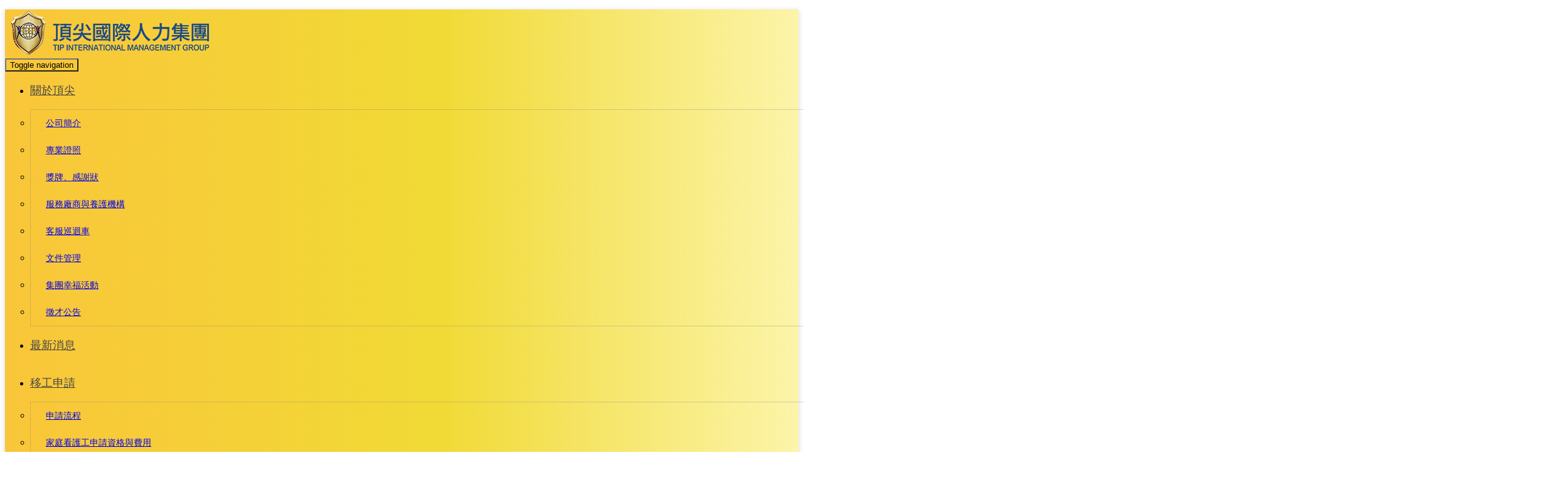

--- FILE ---
content_type: text/html;charset=UTF-8
request_url: https://tip-hr.com/edcontent_d.php?lang=tw&tb=5&id=4074
body_size: 9665
content:
<!DOCTYPE html>
<html xmlns="http://www.w3.org/1999/xhtml"  class="edcontent5 cid6 id4074 edcontentcontent"  lang="zh-tw">
<head>
  <link rel="alternate" href="https://tip-hr.com/edcontent_d.php?lang=tw&tb=5&id=4074" hreflang="zh-tw" />
    <link rel="alternate" href="https://tip-hr.com/edcontent_d.php?lang=tw&tb=5&id=4074" hreflang="x-default" />
    <meta http-equiv="content-language" content="zh-tw">
    <script type="application/ld+json">
{
    "@context": "https://schema.org",
    "@type": "Corporation",
    "name": "頂尖國際人力集團",
    "image": "https://tip-hr.com/archive/image/weblogo/1654764395.png",
    "logo": "https://tip-hr.com/archive/image/weblogo/1654764395.png",
    "@id": "https://tip-hr.com/",
    "url": "https://tip-hr.com/",
    "address": {
      "@type": "PostalAddress",
      "addressCountry": "TW"
    }

}
</script>
  <script>
let gtag_inuse = false;
let gtag_type4 = false;
let fbq_inuse  = false;
let omnichat_inuse = false;
</script>
<meta name="copyright" content=頂尖國際人力仲介"/>
<meta name="author" content="人力仲介" />
<meta name="robots" content="all"/>
<meta name="distribution" content="Taiwan"/> <meta name="rating" content="general"/>

<meta name="msvalidate.01" content="2DDA5AFB43065D9870F6857483333A62" />

<!-- Google tag (gtag.js) --> <script async src="https://www.googletagmanager.com/gtag/js?id=G-TSQWNEC28K"></script> <script> window.dataLayer = window.dataLayer || []; function gtag(){dataLayer.push(arguments);} gtag('js', new Date()); gtag('config', 'G-TSQWNEC28K'); </script><meta http-equiv="Content-Type" content="text/html; charset=utf-8" />
<title lang="zh-tw">最新消息 | 頂尖國際人力集團</title>
<meta name="apple-mobile-web-app-capable" content="yes">
<meta name="mobile-web-app-capable" content="yes">
<meta name="viewport" content="width=device-width, initial-scale=1, maximum-scale=1, user-scalable=no, viewport-fit=cover">
<meta http-equiv="X-UA-Compatible" content="IE=edge"/>
<!--[if lt IE 9]>
<script src="https://cdnjs.cloudflare.com/ajax/libs/html5shiv/3.7.3/html5shiv-printshiv.min.js"></script>
<script src="https://cdnjs.cloudflare.com/ajax/libs/respond.js/1.4.2/respond.min.js"></script>
<![endif]-->
<meta name="keywords" content="頂尖人力,頂尖人力仲介,人力仲介,頂尖外勞仲介,外勞仲介,外勞薪資,外勞,人力 仲介公司,菲傭,頂尖國際人力,頂尖國際人力仲介,人力仲介,頂尖外勞仲介,外勞仲介,外勞薪資,外勞,人力 仲介公司,菲傭">
<meta name="description" content="頂尖國際人力集團擁有多年經驗，熟悉外籍勞工的申請流程，大量協助引進東南亞各國之優質外勞，服務範圍遍及全台，並深入各行各業及家庭，服務客戶的人數多達數千案以上，並連續獲得外勞仲介政府評鑑A級。頂尖人力堅持只引進優質的外籍勞工，是您值得信賴的外勞人力仲介公司。">
<meta name="author" content="" />
<meta name="copyright" content="" />
<meta name="distribution" content="global" />
<meta name="rating" content="general" />
<meta name="robots" content="index,follow" />
<meta property="og:title" content="LINE@移點通-染疫康復後仍應做好防疫措施-多國語版本"/>
<meta property="og:type" content="website"/>
<meta property="og:url" content="https://tip-hr.com/edcontent_d.php?lang=tw&tb=5&id=4074"/>
<meta property="og:description" content="2022/09/28 勞動部勞動力發展署【多國語版】 染疫康復後仍應做好防疫措施確診Covid-19康復後，還是有可能被其他變種病毒再次感染，因此即便在未完成接種疫苗前就染疫，康復後仍應完成疫苗接種（建議為確診日後3個月後再進行施打），另外，還要戴口罩好好保護自己，以降低再染疫後之中重症風險。"/>
<meta property="og:image" content="https://tip-hr.com/archive/image/edcontent5/images/33d127fc18fde46b_thumb_450_341.jpg"/>
<meta property="og:site_name" content="頂尖國際人力集團"/>
<script>
var tlang = "tw";
</script>
<script src="https://system7.webtech.com.tw/js/jquery-1.12.4.min.js"></script>
<script src="https://system7.webtech.com.tw/js/jquery-migrate-1.4.1.js"></script>
<link rel="canonical" href="https://tip-hr.com/edcontent_d.php?lang=tw&tb=5&id=4074">
<link rel="stylesheet" href="https://system7.webtech.com.tw/public/css/animate.css?v=20251231" type="text/css" media="screen" />
<link rel="stylesheet" href="https://system7.webtech.com.tw/js/fancybox/jquery.fancybox.css?v=20251231" type="text/css" media="screen" />
<link rel="stylesheet" href="https://system7.webtech.com.tw/css/font-awesome-470/css/font-awesome.min.css">
<link rel="stylesheet" href="https://system7.webtech.com.tw/css/bootstrap-min.css?mv=20251231" >
<!-- load external-->
<!-- end -->
<link href="https://system7.webtech.com.tw/public/template/RWDPAGE_BASE_PAT01/model_css.php?v=20251231&key=cHViX3x8MjAxNzAwMDk3X3x8UldEUEFHRV9CQVNFX1BBVDAxfHxSV0RQQUdFX0JBU0VfUEFUMDE=" rel="stylesheet" type="text/css" />
<!--base css-->
<link href="https://system7.webtech.com.tw/public/template/base/base.css?v=20251231" rel="stylesheet" type="text/css" />
<!--end-->
<link href="https://system7.webtech.com.tw/public/template/RWDPAGE_BASE_PAT01/index.css?v=20251231" rel="stylesheet" type="text/css" />
<link href="https://system7.webtech.com.tw/public/template/base/edcontent.css" rel="stylesheet" type="text/css" /><link href="https://system7.webtech.com.tw/webadmin/webtech_lib/assets/minimalist-basic/content.css?v=20251231" rel="stylesheet" type="text/css"/>
<link href="https://system7.webtech.com.tw/webadmin/webtech_lib/assets/ionicons/css/ionicons.min.css" rel="stylesheet" type="text/css" crossorigin="anonymous"/>
<link href="https://system7.webtech.com.tw/js/sweetalert2/sweetalert2.min.css" rel="stylesheet" type="text/css"/>
  <link rel="stylesheet" href="https://tip-hr.com/customization_css.php?p=eyJwYWdlIjoiZWRjb250ZW50X2QucGhwIiwidGVtcGxhdGVfaWQiOiJSV0RQQUdFX0JBU0VfUEFUMDEiLCJkZXNpZ25lcl9wYWdlaWQiOiJlZGNvbnRlbnQ1In0%3D&time=1758105424" type="text/css"  />
<link rel="stylesheet" href="https://system7.webtech.com.tw/public/template/base/init.css?v=20251231" type="text/css" />
<script  type="text/javascript" src="https://system7.webtech.com.tw/js/jquery.easing.1.3.js"></script>
<script  type="text/javascript" src="https://system7.webtech.com.tw/js/jquery-ui.min.js"></script>
<script  src="https://system7.webtech.com.tw/js/lang/tw.js"></script>
<script  type="text/javascript" src="https://system7.webtech.com.tw/js/waypoints.min.js"></script>
<script  type="text/javascript" src="https://system7.webtech.com.tw/js/imagesloaded.pkgd.min.js"></script>
<script  src="https://system7.webtech.com.tw/js/jquery.mousewheel-3.0.6.pack.js" type="text/javascript"></script>
<script  src="https://system7.webtech.com.tw/js/fancybox/jquery.fancybox.pack.js" type="text/javascript"></script>
<script src="https://system7.webtech.com.tw/js/public.js?v=120251231" type="text/javascript"></script>
<script src="https://system7.webtech.com.tw/js/jquery.ddslick.js?v=1.00" type="text/javascript"></script>
<script  src="https://system7.webtech.com.tw/js/jquery.animate-colors-min.js" type="text/javascript"></script>
<style type="text/css">
  .seofootercompany,.seofooterkeyword{font-size:12px;}
  .seomainkey h2{font-size:12px;margin:0px;padding:0px;font-weight: normal;float:left;margin-right:5px;line-height: 14px;}
</style>
<script>var showtotop = false;</script>
<script  src="https://system7.webtech.com.tw/js/bootstrap.min.js"></script>
<script>showtotop = true;</script>
<script  src="https://system7.webtech.com.tw/js/jquery.ui.totop.js"></script>
<script  src="https://system7.webtech.com.tw/js/isotope/jquery.isotope.min.js"></script>
<script  src="https://system7.webtech.com.tw/js/modernizr-2.6.1.min.js" type="text/javascript"></script>
<script type="text/javascript">
var isMobile = false;
var isDesktop = false;
$(window).on("load resize",function(e){
  //mobile detection
  if(Modernizr.mq('only all and (max-width: 767px)') ) {
    isMobile = true;
  }else{
    isMobile = false;
  }
  //tablette and mobile detection
  if(Modernizr.mq('only all and (max-width: 1024px)') ) {
    isDesktop = false;
  }else{
    isDesktop = true;
  }
});
</script>

<script  src="https://system7.webtech.com.tw/public/template/RWDPAGE_BASE_PAT01/index.js?v=20251231"></script>
  <style type="text/css">
  .paneleffect, .paneleffect_v1{opacity: 0;}
  .paneleffect.animated, .paneleffect_v1.animated{opacity: 1;}
    </style>
  <script type="text/javascript">

    // 監聽物件高度是否變化
    function onElementHeightChange(elm, callback) {
        var lastHeight = elm.clientHeight
        var newHeight;

        (function run() {
            newHeight = elm.clientHeight;
            if (lastHeight !== newHeight) callback();
            lastHeight = newHeight;

            if (elm.onElementHeightChangeTimer) {
              clearTimeout(elm.onElementHeightChangeTimer);
            }

            elm.onElementHeightChangeTimer = setTimeout(run, 200);
        })();
    }

    $(document).ready(function(){
        

        imagesLoaded( document.querySelector('body'), function( instance ) {
                              $('.paneleffect').each(function(){
            if($(this).height() < 200){
              $(this).removeClass('paneleffect');
            }
          });
          onScrollInit($('.paneleffect,.paneleffect_v1,.paneleffect_page'));
        });

        // 監聽body高度變化時要重跑入場動畫
        onElementHeightChange(document.body, function(){
          onScrollInit($('.paneleffect,.paneleffect_v1,.paneleffect_page'));
        });



        function onScrollInit( items, trigger ) {
          items.each( function() {
            var osElement = $(this),
                osoffset = osElement.attr('data-os-offset'),
                osAnimationClass = osElement.attr('data-os-animation'),
                osAnimationDelay = osElement.attr('data-os-animation-delay');
                osAnimationDuration = osElement.attr('data-os-animation-duration');
                if(typeof(osAnimationClass)=='undefined'){
                  osAnimationClass = 'fadeInUp';
                }
                if(typeof(osAnimationDelay)=='undefined'){
                  osAnimationDelay = '0.3s';
                }
                if(typeof(osoffset)=='undefined'){
                  osoffset = '90%';
                }
                if(typeof(osAnimationDuration)=='undefined'){
                  osAnimationDuration = '1s';
                }


            osElement.css({
                '-webkit-animation-delay':  osAnimationDelay,
                '-moz-animation-delay':     osAnimationDelay,
                'animation-delay':          osAnimationDelay,
                '-webkit-animation-duration': osAnimationDuration,
                'animation-duration':         osAnimationDuration,

            });

            var osTrigger = ( trigger ) ? trigger : osElement;

            osTrigger.waypoint(function() {
                osElement.addClass('animated').addClass(osAnimationClass);
            },{
                triggerOnce: true,
                offset: osoffset
            });
          });
                  }
    });
  </script>
<script type="text/javascript">
  var ajaxGet = null;
  var orgwapperh = 0;
  var nowtop = 0;
  function fn_openbox(url,parpms){

    if (ajaxGet != null){
      ajaxGet.abort();
    }
    nowtop = $( document ).scrollTop();
    $("html,body").scrollTop(0).css({'overflow-x':'hidden'});
    $("#loading_mask").css({'width':$(window).width()}).show();
    $('#boxcontent').html('').show().css({'min-height':$(window).height()+'px'});

    $('#openbox').css({'left':$(window).width(),'width':$(window).width()}).show();

    ajaxGet = $.ajax({
      type: 'post', //
      url: url,
      data:parpms,
      dataType: "html",
      success: function(datahtml) {
        $('#boxcontent').html(datahtml);
        $('#boxcontent .openbox_d').css({'min-height':$(window).height()-(37*2)+'px'});
        $('#openbox').stop().animate({'left':0}, 800,function(){
          $("#loading_mask").hide();
          $('.wapper .panel').hide(0);
        });
        var images=$('#editor img');
        var link = null;
        var imgLen=images.length;
        for(var i=0;i<imgLen;i++){
          if (images[i].parentNode.tagName.toLowerCase() != 'a'){
            images[i].style.cursor="pointer";
            link = document.createElement("a");
            link.href = images[i].src;
            $(link).addClass('fancybox').attr("rel","group");
            images[i].alt='點擊放大';
            images[i].title='點擊放大';
            link.target="_blank";
            images[i].parentNode.insertBefore(link, images[i]).appendChild(images[i])
          }
        }
        $("#editor .fancybox").fancybox({
	        'hideOnContentClick': true
	      });

      },
      error:function (xhr, ajaxOptions, thrownError){
        fn_close_box();
        $("body").append(xhr.status);
        $("body").append(xhr.responseText );
        //alert(thrownError);
      }
    });
  }

  function fn_close_box(){
    $('.wapper .panel').show(0);
    $('#openbox').stop().animate({'left':$(window).width()}, 800,function(){
      $( document ).scrollTop(nowtop).css({'overflow-x':'auto'});
      $('#boxcontent').html('').hide();
      $('#openbox').hide();
      $("#loading_mask").hide();
    });
  }
</script>
<script type="text/javascript">
  $(document).ready(function(){
  $(".fancybox.youtube").click(function() {
    $.fancybox({
      'padding'   : 0,
      'autoScale'   : false,
      'transitionIn'  : 'none',
      'transitionOut' : 'none',
      'title'     : this.title,
      'width'     : 640,
      'height'    : 385,
      'href'      : this.href.replace(new RegExp("watch\\?v=", "i"), 'v/'),
      'type'      : 'swf',
      'swf'     : {
      'wmode'       : 'transparent',
      'allowfullscreen' : 'true'
      }
    });
    return false;
  });
  $("a.fancyboximg").fancybox({ 'transitionIn' : 'elastic', 'transitionOut' : 'elastic', 'speedIn' : 600, 'speedOut' : 200, 'overlayShow' : false });
  });
</script>
<style>
.error{color:red;}
</style>
</head>
<body domain_is_safe="safe" class="wrapper_bg page_wrapper_bg tb_edcontent fn_edcontent5 lang_tw" attr-type="tip-hr.com" attr-type2="www.tip-hr.com" attr-trans="Y" RID="" nowPath="edcontent_d.php">
<div id="openbox">
  <div id="boxcontent">
  </div>
</div>

  <div id="RWDPAGE_BASE_PAT01" class="template_panel_first  collapsing_header web_201700097">
        <header  class="  header " id="panel_1"  page_style="">
        <div  class=" panel_2 container " id="panel_2"  page_style="">
        <div  class=" panel_3 navbar navbar-default" id="panel_3" role="navigation" page_style="">
        <div  class=" panel_4 navbar-header " id="panel_4"  page_style="">
        <div class="model logo_img"   id="m_RWDPAGE_BASE_PAT01_4_1" md_id="1" tp_id="4" template_id="RWDPAGE_BASE_PAT01"><table style="height:100%;table-layout:fixed;width:100%;text-align: center;" border="0" cellpadding="0" cellspacing="0"><tr><td style="vertical-align:middle"><a href="index.php?lang=tw" title="回首頁" style="display:block;"><img src="https://tip-hr.com/archive/image/weblogo/1654764395.png" border="0" style="max-width:100%;" org="325" alt="頂尖國際人力集團"  title="頂尖國際人力集團"></a></td></tr></table></div>
          <div class="model RWDMenuSmall001   "   id="m_RWDPAGE_BASE_PAT01_4_2" md_id="2" tp_id="4" template_id="RWDPAGE_BASE_PAT01">
      <button type="button" class="navbar-toggle" data-target=".navbar-collapse" data-toggle="collapse"><span class="nb_left pull-left">
      <span class="sr-only">Toggle navigation</span>
      <span class="icon-bar"></span>
      <span class="icon-bar"></span>
      <span class="icon-bar"></span>
    </button>      <div class="clear"></div>
          </div>
      <script type="text/javascript">
      $(window).load(function() {
        _top_menu_check();
        $( window ).resize(function() {
          _top_menu_check();
        });
      });
      function _top_menu_check(){
        var _mh = $("#m_RWDPAGE_BASE_PAT01_4_2").outerHeight(true);
        var _wh = $(window).height();
        $(".RWDMenuNormal001 .nav").css({'max-height':_wh-_mh-50,'hovrflow-y':'auto'});
      }
    </script>
        	<div class="clear"></div>
    </div>
        <div  class=" panel_4 navbar-collapse collapse" id="panel_5"  page_style="">
        <style type="text/css">
 .m_stitle {
    display: none;
}
@media (min-width: 992px)  {
 .nav li:hover .m_stitle, .nav li.active .m_stitle {
    display: block;
}
 .nav li:hover .m_title,  .nav li.active .m_title {
    display: none;
}
}
  </style>
    <div class="model RWDMenuNormal001  "   id="m_RWDPAGE_BASE_PAT01_5_1" md_id="1" tp_id="5" template_id="RWDPAGE_BASE_PAT01">
      <ul class="nav pull-right navbar-nav">
        <li class="dropdown"><a data-toggle="dropdown" class="dropdown-toggle" href="javascript:void(0)" title="關於頂尖 ">關於頂尖<span class="caret"></span></a>
                <ul class="dropdown-menu"><li><a href="edcontent_d.php?lang=tw&tb=1&id=876" title="公司簡介">公司簡介</a></li><li><a href="edcontent_d.php?lang=tw&tb=1&id=11" title="專業證照">專業證照</a></li><li><a href="edcontent_d.php?lang=tw&tb=1&id=372" title="獎牌、感謝狀">獎牌、感謝狀</a></li><li><a href="edcontent_d.php?lang=tw&tb=1&id=8" title="服務廠商與養護機構">服務廠商與養護機構</a></li><li><a href="edcontent_d.php?lang=tw&tb=1&id=5" title="客服巡迴車">客服巡迴車</a></li><li><a href="edcontent_d.php?lang=tw&tb=1&id=2" title="文件管理">文件管理</a></li><li><a href="edcontent_d.php?lang=tw&tb=1&id=8574" title="集團幸福活動">集團幸福活動</a></li><li><a href="edcontent_d.php?lang=tw&tb=1&id=138" title="徵才公告">徵才公告</a></li></ul></li><li ><a  href="edcontent.php?lang=tw&tb=5" title="最新消息 ">最新消息</a></li><li class="dropdown"><a data-toggle="dropdown" class="dropdown-toggle" href="javascript:void(0)" title="移工申請 ">移工申請<span class="caret"></span></a>
                <ul class="dropdown-menu"><li><a href="edcontent_d.php?lang=tw&tb=3&id=59" title="申請流程">申請流程</a></li><li><a href="edcontent_d.php?lang=tw&tb=3&id=26" title="家庭看護工申請資格與費用">家庭看護工申請資格與費用</a></li><li><a href="edcontent_d.php?lang=tw&tb=3&id=23" title="家庭幫傭申請資格與費用">家庭幫傭申請資格與費用</a></li><li><a href="edcontent_d.php?lang=tw&tb=3&id=17" title="機構工申請資格及費用">機構工申請資格及費用</a></li><li><a href="edcontent_d.php?lang=tw&tb=3&id=20" title="廠工申請資格與費用">廠工申請資格與費用</a></li><li><a href="edcontent_d.php?lang=tw&tb=3&id=7719" title="農業申請資格與費用">農業申請資格與費用</a></li><li><a href="edcontent_d.php?lang=tw&tb=3&id=7724" title="畜牧業申請資格與費用">畜牧業申請資格與費用</a></li><li><a href="edcontent_d.php?lang=tw&tb=3&id=3155" title="營造工申請資格與費用">營造工申請資格與費用</a></li></ul></li><li class="dropdown"><a  href="edcontent.php?lang=tw&tb=4" title="巴氏量表 ">巴氏量表</a></li><li class="dropdown"><a href="javascript:void(0)" title="檔案下載 " data-toggle="dropdown" class="dropdown-toggle">檔案下載<span class="caret"></span></a><ul class="dropdown-menu"><li>
        <a href="download.php?lang=tw&tb=1&cid=2"  title="申請看護與家庭幫傭工表單">申請看護與家庭幫傭工表單</a>
              </li><li>
        <a href="download.php?lang=tw&tb=1&cid=5"  title="申請廠工表單">申請廠工表單</a>
              </li><li>
        <a href="download.php?lang=tw&tb=1&cid=8"  title="雇主須知">雇主須知</a>
              </li><li>
        <a href="download.php?lang=tw&tb=1&cid=11"  title="重要法令宣導">重要法令宣導</a>
              </li><li>
        <a href="download.php?lang=tw&tb=1&cid=17"  title="照顧手冊+技能學習訊息">照顧手冊+技能學習訊息</a>
              </li><li>
        <a href="download.php?lang=tw&tb=1&cid=29"  title="學習中文課程專區-印尼文版">學習中文課程專區-印尼文版</a>
              </li><li>
        <a href="download.php?lang=tw&tb=1&cid=35"  title="學習中文課程專區-英文版">學習中文課程專區-英文版</a>
              </li><li>
        <a href="download.php?lang=tw&tb=1&cid=41"  title="學習中文課程專區-泰文版">學習中文課程專區-泰文版</a>
              </li><li>
        <a href="download.php?lang=tw&tb=1&cid=47"  title="學習中文課程專區-越南文版">學習中文課程專區-越南文版</a>
              </li></ul></li><li class="dropdown"><a  href="faq.php?lang=tw&tb=1" title="Q&A ">Q&A</a></li><li ><a  href="edcontent.php?lang=tw&tb=6" title="經驗分享 ">經驗分享</a></li><li class="dropdown"><a  href="eforms.php?lang=tw&tb=1" title="客服中心 ">客服中心</a></li>        </ul>
    </div>
    <script type="text/javascript">
    $( document ).ready(function() {
      $('.nav').on('touchstart touchend', 'a', function (e) {
          // Add class responsible for :hover effect
          $(this).toggleClass('hover_effect');
      });
    });
    </script>
      	<div class="clear"></div>
    </div>
        	<div class="clear"></div>
    </div>
        <div  class=" panel_3 social_media_wrapper " id="panel_6"  page_style="">
        	<div class="clear"></div>
    </div>
        <div  class=" panel_3 sign " id="panel_30"  page_style="">
        	<div class="clear"></div>
    </div>
        	<div class="clear"></div>
    </div>
        	<div class="clear"></div>
    </header>
        <section  class="  slider_wrapper full_page_photo" id="panel_7"  page_style="">
          <script>
        $(".full_page_photo").css({'height':'0px'});
      </script>
          	<div class="clear"></div>
    </section>
        <div  class="  main " id="panel_8"  page_style="">
        <section  class=" panel_2 call_to_action " id="panel_9"  page_style="">
        <div  class=" panel_3 container " id="panel_14"  page_style="page_body">
        <style>
.pagecontent{margin-top:37px;}
.pagecontent.menu5,.pagecontent.menu8{margin:0px;}
@media only screen and (max-width: 768px) {
  .pagecontent {padding:0px 15px!important;}
}
    </style>
        <section class="hgroup">
      <div class="container">
        <div class="page_subject">
                                  <h1 class="pageTitle">LINE@移點通-染疫康復後仍應做好防疫措施-多國語版本</h1>
                                                            <ul class="breadcrumb pull-right">
          <li showsize=""><a href="https://tip-hr.com/index.php?lang=tw" title="首頁">首頁</a> </li><li  active><a href="https://tip-hr.com/edcontent.php?lang=tw&tb=5" orglink="edcontent.php?lang=tw&tb=5" title="最新消息">最新消息</a></li><li >最新消息 </li><script type="application/ld+json">
  {
    "@context": "https://schema.org",
    "@type": "BreadcrumbList",
    "itemListElement": [
      {
        "@type": "ListItem",
        "position": 1,
        "name": "首頁",
        "item": "https://tip-hr.com/index.php?lang=tw"
      },{
        "@type": "ListItem",
        "position": 2,
        "name": "最新消息",
        "item": "https://tip-hr.com/edcontent.php?lang=tw&tb=5"
      },{
        "@type": "ListItem",
        "position": 3,
        "name": "最新消息",
        "item": "https://tip-hr.com/"
      }    ]
  }
</script>
        </ul>
                </div>
      </div>

      <!-- 只有在article_d內容頁才顯示 hashtag區塊 -->
      
    </section>
    <section class="article-text rwd">
     <div class="container ">
        <div class="xrow">
                              <div id="sidebar" class="col-md-3 layoutmenu3">
          <style>
.page_menu_block ul.nav ul {
  display: none;
}
  </style>

  <aside class="page_menu_block" layoutmenu="3" layoutlist="8" layoutmenu_rwd="1" hascate="yes">
  <h4>最新消息</h4>
      <ul class="nav nav-pills nav-stacked ">
  <li class="leaf mrow1 active"><a href="https://tip-hr.com/edcontent.php?lang=tw&tb=5&cid=6" org="edcontent.php?lang=tw&tb=5&cid=6" title="最新消息" >最新消息</a></li><li class="leaf mrow2"><a href="https://tip-hr.com/edcontent.php?lang=tw&tb=5&cid=21" org="edcontent.php?lang=tw&tb=5&cid=21" title="防疫資訊" >防疫資訊</a></li><li class="leaf mrow3"><a href="https://tip-hr.com/edcontent.php?lang=tw&tb=5&cid=3" org="edcontent.php?lang=tw&tb=5&cid=3" title="季刊電子報" >季刊電子報</a></li>    </ul>
      </aside>
<script type="text/javascript">
  $(function(){
      });
</script> 
          </div>
                              <div class="pagecontent col-md-9 list8 menu3 " style="padding:0px;"  id="edcontent">
            <!--- page start-->
<!-- search start-->
<!-- search end--><!--edcontent start-->
<div class="_bd_row _bd_clearfix">
<div class="_bd_column _bd_full">
<p class="size-21 _bd_is-info2"><i>2022/09/28 勞動部勞動力發展署</i></p>

<h1 class="size-48 _bd_is-title1-48 _bd_is-title-bold _bd_is-upper">【多國語版】 染疫康復後仍應做好防疫措施</h1>
</div>
</div>

<div class="_bd_row _bd_clearfix">
<div class="_bd_column _bd_full">
<p>確診Covid-19康復後，還是有可能被其他變種病毒再次感染，因此即便在未完成接種疫苗前就染疫，康復後仍應完成疫苗接種（建議為確診日後3個月後再進行施打），另外，還要戴口罩好好保護自己，以降低再染疫後之中重症風險。</p>
</div>
</div>

<div class="_bd_row _bd_clearfix">
<div class="_bd_column _bd_full"><a href="https://www.tip-hr.com/archive/image//33d127fc18fde46b.jpg" target="_blank"><img alt="" src="https://www.tip-hr.com/archive/image//33d127fc18fde46b.jpg" /></a></div>
</div>

<div class="_bd_row _bd_clearfix">
<div class="_bd_column _bd_full"><a href="https://www.tip-hr.com/archive/image//8262095628ea2766.jpg" target="_blank"><img alt="" src="https://www.tip-hr.com/archive/image//8262095628ea2766.jpg" /></a></div>
</div>

<div class="_bd_row _bd_clearfix">
<div class="_bd_column _bd_full"><a href="https://www.tip-hr.com/archive/image//0a916e288a588ef1.jpg" target="_blank"><img alt="" src="https://www.tip-hr.com/archive/image//0a916e288a588ef1.jpg" /></a></div>
</div>

<div class="_bd_row _bd_clearfix">
<div class="_bd_column _bd_full"><a href="https://www.tip-hr.com/archive/image//d2b8508657ac8fe0.jpg" target="_blank"><img alt="" src="https://www.tip-hr.com/archive/image//d2b8508657ac8fe0.jpg" /></a></div>
</div>

<div class="_bd_row _bd_clearfix">
<div class="_bd_column _bd_full"><a href="https://www.tip-hr.com/archive/image//285e4126541474ed.jpg" target="_blank"><img alt="" src="https://www.tip-hr.com/archive/image//285e4126541474ed.jpg" /></a></div>
</div>
<!--edcontent end-->
  <div style="clear:both;"></div>
  <div class="row">  	
  </div><style type="text/css">
.likebox-wrapper{
  overflow-x: hidden;
}
@media screen and (max-width: 1000px) {
   .likebox-wrapper * {
       width: 85% !important;
       
    }
}
</style>

            <!-- 只有在article_d內容頁才顯示 hashtag區塊 -->
            

                        <div style="clear:both;" id="pagecontentend"></div>
                              <div class="btn btn_back"><a href="https://tip-hr.com/edcontent.php?lang=tw&tb=5&cid=6">回上層</a></div>
                                                        </div>
        </div>
     </div>
     </section>
     <!--END-->
             	<div class="clear"></div>
    </div>
        	<div class="clear"></div>
    </section>
        <footer  class=" panel_2 footer " id="panel_13"  page_style="">
        <section  class=" panel_3 copyright_block " id="panel_27"  page_style="">
        <div  class=" panel_4 container " id="panel_28"  page_style="">
        <div  class=" panel_5 row " id="panel_31"  page_style="">
        <div class="model web_footer webfont_content"   id="m_RWDPAGE_BASE_PAT01_31_1" md_id="1" tp_id="31" template_id="RWDPAGE_BASE_PAT01">
      <table style="border-collapse: collapse;width:100%;height:100%;border:0px;">
        <tr>
          <td valign="middle" class="tdcontent">
            <span class="footer_desc webfont_footer_content"><div class="row">
<div class="col-md-8 col-sm-7"><span style="font-size:20px;"><strong>頂 尖 國 際 人 力 集 團</strong></span><br />
<span style="color:#0000FF;"><strong>台 北 總 公 司（02）5571-0888</strong></span>｜台北市中正區中華路二段75巷8號<br />
<strong><span style="color:#0000FF;">樹 林 分 公 司（02）5590-8855</span></strong>｜新北市樹林區中正路678號<br />
<strong><span style="color:#0000FF;">中 壢 分 公 司（03）252-0258  </span></strong>｜桃園市中壢區中華路一段72號<br />
<span style="color:#0000FF;"><strong>新 竹 分 公 司（03）590-0623  </strong></span>｜新竹縣湖口鄉中正路一段245號<br />
<strong><span style="color: rgb(0, 0, 255);">家 樂 福 人 才 國 際 有 限 公 司 （03）455-0926  </span></strong>｜桃園市中壢區新華街11號<br />
<strong><span style="color: rgb(0, 0, 255);">策 隆 國 際 股 份 有 限 公 司（02）2312-2608  </span></strong>｜台北市中正區中華路二段75巷1弄9號一樓<br />
<strong><span style="color: rgb(0, 0, 255);">偉 智 國 際 股 份 有 限 公 司（02）2523-2527  </span></strong>｜台北市中正區中華路二段75巷1弄15號一樓<br />
<strong><span style="color: rgb(0, 0, 255);">好 朋 友 飯 店 股 份 有 限 公 司（04）2220-4135  </span></strong>｜台中市中區成功路26號六、七樓<br />
<strong><span style="color:#FF0000;">免 付 費 專 線  0800 - 050 - 179 </span></strong>｜<span style="color:#000000;">客服信箱：</span>tiptip2077@gmail.com</div>

<div class="col-md-4 col-sm-5">
<div><img src="https://www.tip-hr.com/archive/image/editor/footer_info/fb+tip53094462.png" style="width: 350px; height: 110px;" /></div>
</div>
</div></span>
          </td>
        </tr>
      </table>
    </div>
      	<div class="clear"></div>
    </div>
        <div  class=" panel_5 row ft_web" id="panel_29"  page_style="">
        <div class="model RWDssl01"   id="m_RWDPAGE_BASE_PAT01_29_2" md_id="2" tp_id="29" template_id="RWDPAGE_BASE_PAT01">
    <span class="ii-https"></span><span class="ssl01-text">採用全球最先進SSL 256bit 傳輸加密機制</span>
      <div style="clear:both;"></div>
          </div>
      <div class="model copyright"   id="m_RWDPAGE_BASE_PAT01_29_1" md_id="1" tp_id="29" template_id="RWDPAGE_BASE_PAT01">
      <span class="copyright_desc webfont_footer_copyright">Designed by 米洛<a href="https://www.webtech.com.tw/" target="_blank" aria-label="網頁設計">網頁設計</a></span>
      <div style="clear:both;"></div>
          </div>
      	<div class="clear"></div>
    </div>
        	<div class="clear"></div>
    </div>
        	<div class="clear"></div>
    </section>
        	<div class="clear"></div>
    </footer>
        	<div class="clear"></div>
    </div>
        <div style="clear:both;"></div>
  </div>

  <script>
  	$(document).ready(function() {
		if (navigator.userAgent.match(/(\(iPod|\(iPhone|\(iPad)/)) {
			$(".fixiosiframe").each(function(){
				var f = $(this);
				f.css({'width':'1px','min-width':'100%','*width':'100%','height':'100%','-webkit-overflow-scrolling':'touch'}).attr('scrolling','no');
				var h = f.attr('height');
				var $new = $('<div style="-webkit-overflow-scrolling:touch;overflow:auto;width:100%;"></div>');
				$new.insertBefore(f);
				$new.prepend(f);
			});

		}
    });
</script>
<script>
  (function(i,s,o,g,r,a,m){i['GoogleAnalyticsObject']=r;i[r]=i[r]||function(){
  (i[r].q=i[r].q||[]).push(arguments)},i[r].l=1*new Date();a=s.createElement(o),
  m=s.getElementsByTagName(o)[0];a.async=1;a.src=g;m.parentNode.insertBefore(a,m)
  })(window,document,'script','https://www.google-analytics.com/analytics.js','ga');

  ga('create', 'UA-93460599-1', 'auto');
  ga('send', 'pageview');

</script>

<!-- Facebook Pixel Code -->
<script>
!function(f,b,e,v,n,t,s){if(f.fbq)return;n=f.fbq=function(){n.callMethod?
n.callMethod.apply(n,arguments):n.queue.push(arguments)};if(!f._fbq)f._fbq=n;
n.push=n;n.loaded=!0;n.version='2.0';n.queue=[];t=b.createElement(e);t.async=!0;
t.src=v;s=b.getElementsByTagName(e)[0];s.parentNode.insertBefore(t,s)}(window,
document,'script','https://connect.facebook.net/en_US/fbevents.js');

fbq('init', '399388987092713', {
em: 'insert_email_variable,'
});
fbq('track', 'PageView');
</script>
<noscript><img height="1" width="1" style="display:none"
src="https://www.facebook.com/tr?id=399388987092713&ev=PageView&noscript=1"
/></noscript>
<!-- DO NOT MODIFY -->
<!-- End Facebook Pixel Code -->
<!--load external_js--><!--load external_js end-->
<!--load footer_js--><script type="text/javascript" src="https://system7.webtech.com.tw/js/sweetalert2/sweetalert2.min.js"></script><!--load footer_js end-->

</body>
</html>

<!--END2-->

--- FILE ---
content_type: text/css; charset=utf-8
request_url: https://tip-hr.com/customization_css.php?p=eyJwYWdlIjoiZWRjb250ZW50X2QucGhwIiwidGVtcGxhdGVfaWQiOiJSV0RQQUdFX0JBU0VfUEFUMDEiLCJkZXNpZ25lcl9wYWdlaWQiOiJlZGNvbnRlbnQ1In0%3D&time=1758105424
body_size: 3413
content:
/* now =>2026-02-01 10:04:59*/ 
 /* Last Midoify Time By 2025-09-17 18:37:04 */ 
 /* Last Midoify Time By 1758105424 */ 
 /* Last Midoify Time By Wed, 17 Sep 2025 10:37:04 +0000 */ 
/* HTTP_IF_MODIFIED_SINCE=>*/ 
/* RWDPAGE_BASE_PAT01 start=> */ 
 .navbar-toggle{background-color:transparent} .navbar-toggle .icon-bar{background-color:transparent} .navbar-default .navbar-nav > li > a{color:#464646} .navbar-default .navbar-nav > .open > a, .navbar-default .navbar-nav > .open > a:hover, .navbar-default .navbar-nav > .open > a:focus{color:#982D91} .navbar .nav li a:hover{border-color:rgba(255, 255, 255, 0)} /* <= RWDPAGE_BASE_PAT01 end */ 
 /* miracle customization start=> */ 
/*隱藏*/ 
.caret{display:none}/*LOGO選單*/ 
.navbar.navbar-fixed-top{padding: 15px 0px;background: #f9c639;background: -moz-linear-gradient(left, #f9c639 0%, #f1da36 55%, #fcf4a9 100%);background: -webkit-linear-gradient(left, #f9c639 0%,#f1da36 55%,#fcf4a9 100%);background: linear-gradient(to right, #f9c639 0%,#f1da36 55%,#fcf4a9 100%);filter: progid:DXImageTransform.Microsoft.gradient( startColorstr='#f9c639', endColorstr='#fcf4a9',GradientType=1 );}.navbar.navbar-fixed-top .navbar-nav > li > a{color:#464646;font-size:18px;}.RWDfullScreenEditor .logo img{display:none;}.navbar-right {max-width: 70%;}.navbar.navbar-fixed-top .navbar-brand {height: auto;width: 325px;}/*形象*//*形象遮色片*/ 
.RWDfullScreenEditor:before{background: radial-gradient(ellipse at center, rgba(0, 140, 148, 0.2) 0%,rgba(255,255,255,0) 60%);}/*形象按鈕*/ 
.RWDfullScreenEditor .btn.btn-rj{}.RWDfullScreenEditor .btn.btn-rj:hover{}.RWDfullScreenEditor .intro-body .page-scroll a.btn{padding: 16px 20px;}.RWDfullScreenEditor .intro-body .page-scroll a.btn:hover{}.btn-group-lg>.btn, .btn-lg{border-radius: 0px;line-height: 1;}/*形象標語*/ 
.RWDfullScreenEditor .intro-body .intro-text{font-size:60px; line-height: 1.2em;text-shadow:1px 1px 10px #000;}/*選單*/ 
.navbar li > ul li{padding: 12px 24px;}.navbar li > ul li a{font-size:14px;}.navbar li > ul { border: 1px solid rgba(128, 128, 128, 0.32);width:200%;}/*關於*/ 
.RWDedictor002{border-top: 1px solid #EEE;}.RWDedictor002 .section-line{display:none;}.RWDedictor002 .main-title{margin: 0 0 6px;}.RWDedictor002 .RWDedictor002-text {letter-spacing: 3px;line-height: 2;}.btn-lg, .btn-group-lg > .btn {padding: 8px 12px;font-size: 15px;}.RWDedictor002 .btn.btn-rj {border-radius: 10px;background-color: #ffffff;border-color: #afafaf;color: #696969;text-transform: none;letter-spacing: 2px;}.RWDedictor002 .btn.btn-rj:hover, .RWDedictor002 .btn.btn-rj:focus {background-color: #eee;color: #696969;}.RWDedictor002 .section-content {padding-top: 100px;padding-bottom: 100px;}/*服務項目*/ 
.service_block{background:#EEE;padding:50px 0px;}.RWDproduct003 .section-line{display:none;}.RWDproduct003 .main-title{margin: 0 0 6px;}.meet-the-team .team-item > .team-element > .team-inner{opacity: 0;}.RWDproduct003 .section-inner {padding: 100px 0px;}/*最新消息*/ 
.RWDnews003 .box-icon.box-icon-color{color: #942C8D;}.RWDnews003 .box-icon a.box-icon-title:hover>h2{}.RWDnews003 .font-lato {font-family: 微軟正黑體 !important;}/*標題*/ 
.RWDproduct003 h1.main-title {font-family: 'cwTeXYen', sans-serif;font-size: 40px;}.RWDedictor002 h1.main-title {font-family: 'cwTeXYen', sans-serif;font-size: 40px;}.RWDfullScreenEditor .intro-body .intro-text {font-family: 'cwTeXYen', sans-serif;}.RWDproduct003 h2.sub-title { margin: 8px 0 0;}.RWDedictor002 h2.sub-title { margin: 8px 0 0;}/*gmap*/ 
.map_block iframe {position: relative; top: 6px;}/*頁尾*/footer.footer{border-top: transparent; font-size:13px;}.footer_desc {color: #545454;}footer.footer a {color: #545454;}footer.footer a:hover {color: #0a0a0a;}footer.footer .copyright_block {background-color: #eee;}.copyright {text-align: center;}/*漢堡*/ 
.navbar.navbar-fixed-top .navbar-toggle {background-color: transparent;}.navbar-inverse .navbar-toggle {border-color: rgba(0, 0, 0, 0.4);}.navbar-inverse .navbar-toggle .icon-bar {background-color: rgba(0, 0, 0, 0.4);}.navbar-right {max-width: 100%;}/*SSL*/ 
.RWDssl01, .copyright {display: inline-block; margin: 0 10px; color: #888;}.ft_web {text-align: center; margin-top: 15px;}.ii-https:before {content: "\e945";}.RWDssl01 .ii-https {line-height: inherit; color: #49b314; vertical-align: -.08em; margin-right: .1em;}/*------------------------------------------內頁-----------------------------------------------*//*內頁(撐篙內頁高度)*/#RWDPAGE_BASE_PAT01 section.call_to_action{min-height:800px;}/*header*/ 
.page_wrapper_bg .navbar {margin: 15px 0px;}.collapsing_header .header { background: linear-gradient(to right, #f9c639 0%,#f1da36 55%,#fcf4a9 100%);box-shadow: 0px 2px 8px 0px rgba(50, 50, 50, 0.2);border-bottom: solid 1px rgba(204, 204, 204, 0);}.navbar .logo_img { height: auto!important;width: 325px;}.navbar .nav {margin: 0px 0 0 0;}.navbar-default .navbar-nav > li > a { font-size: 18px;color: #464646!important; font-weight: 400;height: 60px;   padding-top: 0px; padding-bottom: 0px;  line-height: 60px;color: #777;}.navbar-collapse {padding-right: 0px;padding-left: 0px;}.navbar .nav li a {margin: 0 0px;}/*.page_wrapper_bg .container {padding-right: 0px;}*/ 
.page_wrapper_bg .nav .open > a:focus {  border-color: rgba(0, 0, 139, 0);}.page_wrapper_bg .dropdown-menu > li > a {padding: 3px 0px;}.page_wrapper_bg .RWDMenuNormal001 ul ul { padding: 0px 0px;}/*內文*/ 
.page_wrapper_bg .call_to_action p{ color: #575757; letter-spacing: 2px; line-height: 2;font-size: 15px;}.page_wrapper_bg .call_to_action h4{font-weight: 300!important;  font-family: 'cwTeXYen', sans-serif!important;color: #434343!important; font-size: 25px!important;}#edcontent td{ color: #575757; letter-spacing: 2px!important; line-height: 28px;font-size: 15px!important;padding: 5px;}#edcontent tr:nth-child(even) {background: #fcefc7}#edcontent tr:nth-child(odd) {background: #FFF}#edcontent ol{    margin-left: -14px;}#edcontent li{    color: #575757;  letter-spacing: 2px;  line-height: 2;  font-size: 15px;}/*about*/ 
.page_wrapper_bg .call_to_action img{border-radius: 12px;}/*news*/ 
.list_subject a{font-size: 18px!important;}; line-height: 35px!impotant;}; color: #727272!impotant;};letter-spacing: 2px!impotant;};font-weight: 600!impotant;}.list_subject .summary p{color: #575757; letter-spacing: 2px;  line-height: 26px;  font-size: 15px;}/*聯絡*/#eformsDesc_1_2 tr:nth-child(even) {background: #fcefc7}#eformsDesc_1_2 tr:nth-child(odd) {background: #FFF}#eformsDesc_1_2  td{ color: #575757; letter-spacing: 2px!important; line-height: 28px;font-size: 15px!important;padding: 5px;}#con_map{    border-bottom: 1px solid #ccc;margin-bottom: 35px;}.form-horizontal .control-label {  color: #575757;}.customized_columns  .ebtn a {  font-size: 15px;color: #464646!important;    letter-spacing: 2px;}.customized_columns  .ebtn { background: linear-gradient(to right, #f9c639 0%,#f1da36 55%,#fcf4a9 100%);  box-shadow: 0px 2px 8px 0px rgba(50, 50, 50, 0.2);    margin-left: 3px;}/* 20250917 */ 
.banner-text {    color: white;}a.banner-btn {    background: #01426c;    color: white;    font-size: 20px;    padding: 20px 32px;    font-weight: 400;    max-width: 250px;    width: 100%;    margin-top: 16px;}.RWDfullScreenEditor .intro-body .page-scroll {    display: none;}
/*pad版 start*/
@media (max-width: 768px) {
.navbar.navbar-fixed-top .navbar-nav > li > a{text-align:center;padding: 15px 0px;}.navbar.navbar-fixed-top .navbar-brand{width:280px;padding-top:5px;}.RWDfullScreenEditor .intro-body .intro-text{font-size:42px;line-height: 1.5;}.RWDedictor002 .main-title{font-size:38px;}.RWDedictor002 .sub-title{font-size:20px;}.RWDproduct003 .main-title{font-size:38px;}.RWDproduct003 .sub-title{font-size:20px;}.navbar-inverse .navbar-collapse, .navbar-inverse .navbar-form {margin-top: 20px;border-color: #ffffff;}.navbar li > ul { background: rgba(255, 255, 255, 0.93);width:100%;}/*------------------------------------------內頁-----------------------------------------------*//*header*/ 
.page_wrapper_bg .logo_img{padding: 0 15px; margin: 0px 0 0px 0px; width: 280px; padding-top: 5px;}.page_wrapper_bg .RWDMenuSmall001 {  padding-top: 0px;}.page_wrapper_bg .navbar-toggle{margin-top: 12px; border-radius: 4px;  border-color: rgba(0, 0, 0, 0.4);}.page_wrapper_bg .navbar-nav .open .dropdown-menu>li>a { padding: 0px 0px 0px 0px;}.page_wrapper_bg .navbar-default .navbar-nav .open .dropdown-menu > li > a {  color: #111;}.page_wrapper_bg .navbar-default .navbar-nav > li > a {height: 50px;   line-height: 50px!important;}.page_wrapper_bg .navbar-default .navbar-toggle:hover{    background-color: transparent;}.page_wrapper_bg .dropdown-menu{ background: rgba(255, 255, 255, 0.93)!important;  box-shadow: 0px 2px 8px 0px rgba(50, 50, 50, 0.2)!important;}.page_wrapper_bg .navbar-default .navbar-nav > .open > a, .navbar-default .navbar-nav > .open > a:hover{color: #6e5b00!important;}.page_wrapper_bg .navbar-collapse.in{margin-top: 20px;}/*footer*/ 
.page_wrapper_bg .footer_desc .col-md-8{ padding-left: 25px;}.page_wrapper_bg .footer_desc .col-md-4{ padding-right: 25px;}/*內文*/ 
.page_wrapper_bg .call_to_action p {  font-size: 16px;}#edcontent li {  font-size: 16px;}.page_wrapper_bg .call_to_action h6{font-weight: 300!important;  font-family: 'cwTeXYen', sans-serif!important; color: #434343!important;  font-size: 22px!important;}/*about*/#panel_14 ._bd_half { width: 100%;}
}
/*pad版 end*/
/*phone版 start*/
@media (max-width: 480px) {
.navbar.navbar-fixed-top {padding: 8px 0px;}.navbar.navbar-fixed-top .navbar-brand {width: 226px;padding-top: 10px;}.RWDfullScreenEditor .intro-body .intro-text {font-size: 30px;}.RWDedictor002 h1.main-title {font-size: 34px;}.RWDproduct003 h1.main-title {font-size: 34px;}.RWDedictor002 h2.sub-title {font-size: 20px;}.RWDproduct003 h2.sub-title {font-size: 20px;}/*------------------------------------------內頁-----------------------------------------------*//*header*/ 
.page_wrapper_bg .logo_img{width: 226px; padding-top: 10px;}.page_wrapper_bg .navbar {margin: 8px 0px;}/*body*/#RWDPAGE_BASE_PAT01 section.call_to_action { min-height: 500px;}/*footer*/ 
.page_wrapper_bg .footer_desc .col-md-4 { padding-right: 25px;padding-left: 25px;}/*內頁標*/ 
.hgroup h1 { font-size: 26px; line-height: 32px!important;letter-spacing: 2px;}/*內文*/ 
.page_wrapper_bg .call_to_action h4 { text-align: center;font-size: 23px!important;}.page_wrapper_bg .call_to_action img { border-radius: 5px;}/*內頁*/#download{padding: 0px 0px!important;}#edcontent {padding: 0px 0px!important;}#edcontent ._bd_column {padding-left: 0; padding-right: 0;}#faq{padding: 0px 0px!important;}#eforms ._bd_column {padding-left: 0; padding-right: 0;}#eforms {padding: 0px 0px!important;}.page_wrapper_bg .call_to_action img {width: 100%!important;}/*聯絡*/#eforms ._bd_full table{ width: 100%!important;}
}
/*phone版 end*//* <= miracle customization end */ 
/* user customization start=> */ 

/* <= user customization end */ 
